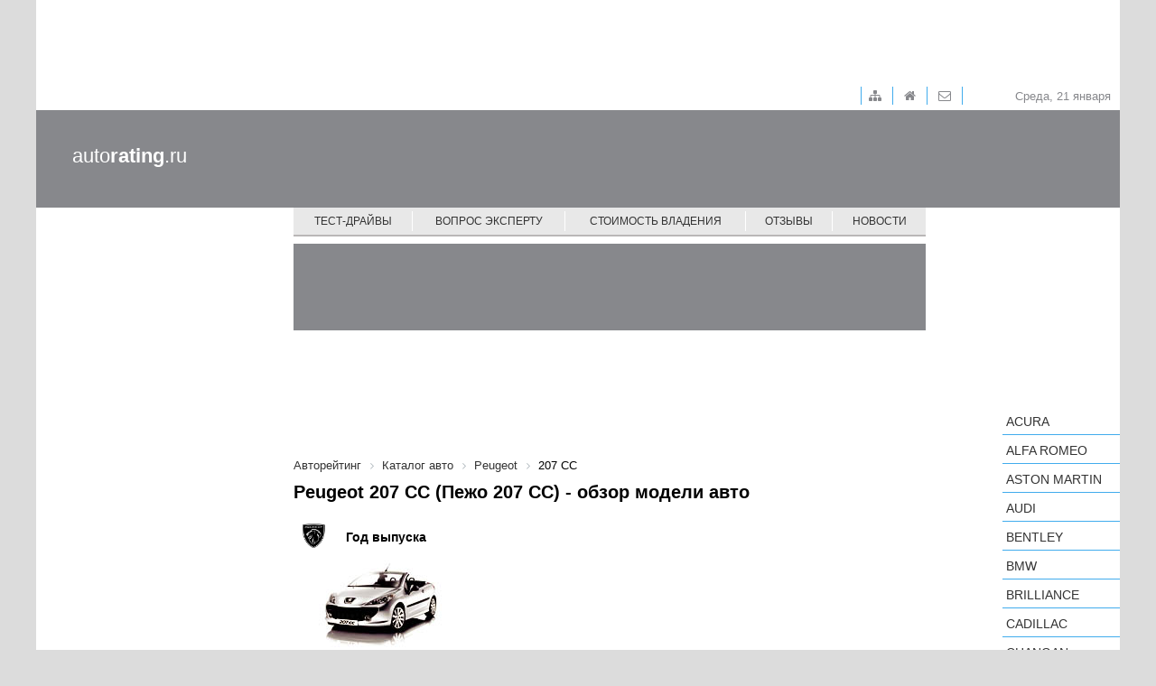

--- FILE ---
content_type: text/html; charset=UTF-8
request_url: https://autorating.ru/cars/peugeot/207-cc/
body_size: 6105
content:
<!doctype html>
<!--[if lt IE 7 ]>
<html class="ie6 ie67 ie" lang="ru">
<![endif]-->
<!--[if IE 7 ]>
<html class="ie7 ie67 ie" lang="ru">
<![endif]-->
<!--[if IE 8 ]>
<html class="ie8 ie" lang="ru">
<![endif]-->
<!--[if IE 9 ]>
<html class="ie9 ie" lang="ru">
<![endif]-->
<!--[if (gt IE 9)|!(IE)]><!-->
<html lang="ru">
<!--<![endif]-->
<head><!-- 777 -->
	<meta http-equiv="X-UA-Compatible" content="IE=edge" /> 

	<meta name="viewport" content="width=device-width,minimum-scale=1,maximum-scale=1,initial-scale=1,user-scalable=no">
	<meta property="fb:pages" content="239007769491557" />
    
	<title>Peugeot 207 CC - цена, характеристики и фото, описание модели авто</title>
	
	<link rel="icon" href="/bitrix/templates/main/images/favicon.ico" type="image/x-icon">	
	<meta http-equiv="Content-Type" content="text/html; charset=UTF-8" />
<meta name="keywords" content="Peugeot 207 CC, Пежо 207 CC, авто Peugeot 207 CC, автомобиль Peugeot 207 CC, машина Peugeot 207 CC, обзор, цена, характеристики, описание" />
<meta name="description" content="Отзывы автовладельцев, стоимость владения авто и тест-драйвы новинок автопрома. Peugeot 207 CC (Пежо 207 CC) - обзор модели авто. autoRATING.ru – ваш помощник в выборе нового автомобиля!" />
<link href="/bitrix/cache/css/s1/main/page_ab52d28f2c71c9fe118b2754ad88bc4e/page_ab52d28f2c71c9fe118b2754ad88bc4e_v1.css?17388549854171" type="text/css"  rel="stylesheet" />
<link href="/bitrix/cache/css/s1/main/template_0fce655a369254d5434b4dc5a5d4bc6f/template_0fce655a369254d5434b4dc5a5d4bc6f_v1.css?1738854970140221" type="text/css"  data-template-style="true" rel="stylesheet" />
	<meta property="fb:admins" content="100006535148274"/>
	<meta property="fb:app_id" content="124458674606516"/>

	<meta property="fb:pages" content="239007769491557" />
	

<!-- Google.analytics counter --> 
		

</head>
<body>
		<input type="hidden" id="constBRAND" value="peugeot"><input type="hidden" id="constMODEL" value="207-cc">	<div class="container">
		<div class="adv-top-stat">
			<div class="adv-geo-banner" id="TOP_HEADER_STATIC"></div>
		</div>

		<div class="adv-expand">
			<div class="adv-geo-banner" id="TOP_HEADER"></div>
			<div class="adv-geo-banner" id="TOP_HEADER_MIN"></div>
		</div>
		
		<div class="header">
		
			<div class="toolbar">

				<div id="toolbar-menu">
					
<ul class="toolbar-menu">
			<li class="toolbar-menu__item_first">
		
		<a class="fa fa-sitemap toolbar-menu__item-link" href="/map/">&nbsp;</a>
	</li>
			<li class="toolbar-menu__item">
		
		<a class="fa fa-home toolbar-menu__item-link" href="/">&nbsp;</a>
	</li>
			<li class="toolbar-menu__item">
		
		<a class="fa fa-envelope-o toolbar-menu__item-link" href="/about/">&nbsp;</a>
	</li>

</ul>
				</div>
				
				<div id="toolbar-date">
					<span>
						Среда, 21 января					</span>
				</div>
			</div>
			
			<div class="adv-geo-banner__fix adv-geo-banner__fix_header" id="HEADER"></div>
			
			<div id="logo">
									<a class="logo__text" href="/" title="Авторейтинг" >auto<strong>rating</strong>.ru</a>
							</div>
			<div id="main-menu">
				
<nav class="pushy pushy-right">
	<div class="menu-btn"></div>
	<ul class="main-menu">
						<li class="main-menu__item pushy-link">
				<a class="main-menu__link" href="/test-drive/">Тест-драйвы</a>
			</li>
							<li class="main-menu__item_separator"></li>
									<li class="main-menu__item pushy-link">
				<a class="main-menu__link" href="/expert/">Вопрос эксперту</a>
			</li>
							<li class="main-menu__item_separator"></li>
									<li class="main-menu__item pushy-link">
				<a class="main-menu__link" href="/compare_auto/">Стоимость владения</a>
			</li>
							<li class="main-menu__item_separator"></li>
									<li class="main-menu__item pushy-link">
				<a class="main-menu__link" href="/comments/">Отзывы</a>
			</li>
							<li class="main-menu__item_separator"></li>
									<li class="main-menu__item pushy-link">
				<a class="main-menu__link" href="/news/">Новости</a>
			</li>
								<li class="main-menu__item_mobile pushy-link">
				<a class="main-menu__link" href="/search/">Подобрать автомобиль</a>
			</li>
								<li class="main-menu__item_mobile pushy-link">
				<a class="main-menu__link selected" href="/cars/">Каталог авто</a>
			</li>
				</ul>
</nav>

<div class="site-overlay"></div>

			</div>
		</div>
		
		<div class="workarea">
			<div class="adv-geo-banner__fix adv-geo-banner__fix_dealers" id="CENTER_STR_LINK"></div>
			<div class="col_left">
				
				<div id="search-auto">
									</div>
		
				
				<div class="b-subscribe">
									</div>	
									
				
				<div class="adv-geo-banner" id="LEFT_SIDE_TOP"></div>
				<div class="adv-geo-banner" id="LEFT_SIDE_TOP_MOBILE"></div>
				
				<div class="adv-geo-banner" id="LEFT_SIDE_BOTTOM"></div>
				<div class="adv-geo-banner" id="LEFT_SIDE_BOTTOM_MOBILE"></div>
				
				<div class="adv-geo-banner" id="LEFT_SIDE_BOTTOM2"></div>

								<div class="adv-geo-banner" id="LEFT_SIDE_BOTTOM_200"></div>

			</div>
			<div class="col_center">
				<div class="adv-geo-banner" id="CENTER_TOP"></div>
				<div class="adv-geo-banner" id="CENTER_TOP_MOBILE"></div>
								<div id="search-auto_mobile">
									</div>
								
								
									<div id="breadcrumb">
						<link href="/bitrix/css/main/font-awesome.css?147686912628777" type="text/css" rel="stylesheet" />
<div class="breadcrumb">
			<div class="breadcrumb-item" id="breadcrumb_0" itemscope="" itemtype="http://data-vocabulary.org/Breadcrumb" itemref="breadcrumb_1">
				
				<a href="/" title="Авторейтинг" itemprop="url">
					<span itemprop="title">Авторейтинг</span>
				</a>
			</div>
			<div class="breadcrumb-item" id="breadcrumb_1" itemscope="" itemtype="http://data-vocabulary.org/Breadcrumb" itemprop="child" itemref="breadcrumb_2">
				<i class="fa fa-angle-right"></i>
				<a href="/cars/" title="Каталог авто" itemprop="url">
					<span itemprop="title">Каталог авто</span>
				</a>
			</div>
			<div class="breadcrumb-item" id="breadcrumb_2" itemscope="" itemtype="http://data-vocabulary.org/Breadcrumb" itemprop="child">
				<i class="fa fa-angle-right"></i>
				<a href="/cars/peugeot" title="Peugeot" itemprop="url">
					<span itemprop="title">Peugeot</span>
				</a>
			</div>
			<div class="breadcrumb-item">
				<i class="fa fa-angle-right"></i>
				<span>207 CC</span>
			</div><div style="clear:both"></div></div>					</div>
					<h1>Peugeot 207 CC (Пежо 207 CC) - обзор модели авто</h1>
				<div class="cars-models-years">
	<div class="cars-models-years__logo">
		<img class="cars-models-years__img" src="https://s2.autorating.ru/upload/iblock/9e7/9e77ddbadcca14f772d85448ce5d9ed7.png">
	</div>
	<div class="cars-models-years__caption">
		Год выпуска
	</div>
</div>

<input id="cntCar" type="hidden" value="1">
<div class="cars-models-list owl-carousel" id="CarGallery">
		<div class="car-item">
			<a class="car-item__link" href="/cars/peugeot/207-cc-2007/">
				<img class="car-item__img" src="https://s3.autorating.ru/upload/iblock/c7c/c7c871f9178c2251cd9bbdeba18fbd9b.jpg" alt="Peugeot 207 CC (2007)" >
				<div class="car-item__name">2007</div>
			</a>
		</div>
		</div>

	<div class="car-model-item">
		<div class="car-model-item__header">Peugeot 207 CC (2007)</div>
		<div class="">
			<ul class="car-model-menu">
				<li class="car-model-menu__item">
					<a class="car-model-menu__link" href="/cars/peugeot/207-cc-2007/#testdrive">тесты</a>
				</li>
				<li class="car-model-menu__item">
					<a class="car-model-menu__link" href="/cars/peugeot/207-cc-2007/#reviews">отзывы</a>
				</li>
				<li class="car-model-menu__item">
					<a class="car-model-menu__link" href="/cars/peugeot/207-cc-2007/#photo">фото</a>
				</li>
				<li class="car-model-menu__item">
					<a class="car-model-menu__link" href="/cars/peugeot/207-cc-2007/#news">новости</a>
				</li>
			</ul>
		</div>
		
		
		<div class="car-model-info">
			<a class="car-model-item__img-cover" href="/cars/peugeot/207-cc-2007/">
				<img class="car-model-item__img" src="https://s3.autorating.ru/upload/iblock/c7c/c7c871f9178c2251cd9bbdeba18fbd9b.jpg">
			</a>
			
			<div class="car-model-item__decr">
				<div class="car-model-year">
					<div class="car-model-year__label">
						год:
					</div>
					<div class="car-model-year__value">
						2007					</div>
				</div>
				<div class="car-model-class">
					<div class="car-model-class__label">
						класс:
					</div>
					<div class="car-model-class__value">
						Кабриолеты					</div>
				</div>
				
							</div>
		</div>
		<div class="car-model-text content">
			<p>Новый купе кабриолет Peugeot 207 CC / Пежо 207 CC сочетает в себе яркий характер спортивного купе и элегантный стиль кабриолета и не упускает ни единой возможности очаровать как женщин, так и мужчин! Мощный двигатель, спортивный характер и неповторимый стиль - все эти качества говорят о том, что перед Вами исключительный автомобиль, отвечающий всем Вашим желаниям.</p><p>С новым Peugeot 207 CC / Пежо 207 CC Ваши путешествия будут проходить в атмосфере полного комфорта и безопасности. С каждым оборотом колес...</p>		</div>
	</div>
	
		
		<div class="car-gallery">

	<div class="mp-header">
		<h2 class="mp-header__title">Фотогалерея</h2>
	</div>
	
	<ul class="imageGallery" id="imageGallery_5773">
			<li data-thumb="/upload/resize_cache/medialibrary/cdb/140_105_1/cdbfe52ce9d31c36b27eb5af1926ea4c.jpg" data-src="https://s2.autorating.ru/upload/medialibrary/cdb/cdbfe52ce9d31c36b27eb5af1926ea4c.jpg">
			<a class="thumb" href="https://s2.autorating.ru/upload/medialibrary/cdb/cdbfe52ce9d31c36b27eb5af1926ea4c.jpg">
				<img  src="https://s2.autorating.ru/upload/medialibrary/cdb/cdbfe52ce9d31c36b27eb5af1926ea4c.jpg"  alt="" title="">
			</a>
		</li>
			<li data-thumb="/upload/resize_cache/medialibrary/705/140_105_1/705d5b01b82bea7f6c3327531a32a161.jpg" data-src="https://autorating.ru/upload/medialibrary/705/705d5b01b82bea7f6c3327531a32a161.jpg">
			<a class="thumb" href="https://autorating.ru/upload/medialibrary/705/705d5b01b82bea7f6c3327531a32a161.jpg">
				<img  src="https://autorating.ru/upload/medialibrary/705/705d5b01b82bea7f6c3327531a32a161.jpg"  alt="" title="">
			</a>
		</li>
			<li data-thumb="/upload/resize_cache/medialibrary/098/140_105_1/09841d5a7e3f9e758c290be41bcfd5bf.jpg" data-src="https://autorating.ru/upload/medialibrary/098/09841d5a7e3f9e758c290be41bcfd5bf.jpg">
			<a class="thumb" href="https://autorating.ru/upload/medialibrary/098/09841d5a7e3f9e758c290be41bcfd5bf.jpg">
				<img  src="https://autorating.ru/upload/medialibrary/098/09841d5a7e3f9e758c290be41bcfd5bf.jpg"  alt="" title="">
			</a>
		</li>
			<li data-thumb="/upload/resize_cache/medialibrary/d0f/140_105_1/d0f15e7a3650d81473c37e5718559962.jpg" data-src="https://s1.autorating.ru/upload/medialibrary/d0f/d0f15e7a3650d81473c37e5718559962.jpg">
			<a class="thumb" href="https://s1.autorating.ru/upload/medialibrary/d0f/d0f15e7a3650d81473c37e5718559962.jpg">
				<img  src="https://s1.autorating.ru/upload/medialibrary/d0f/d0f15e7a3650d81473c37e5718559962.jpg"  alt="" title="">
			</a>
		</li>
			<li data-thumb="/upload/resize_cache/medialibrary/c04/140_105_1/c0408ffe3967affa1fab90cc4d45f0ab.jpg" data-src="https://s1.autorating.ru/upload/medialibrary/c04/c0408ffe3967affa1fab90cc4d45f0ab.jpg">
			<a class="thumb" href="https://s1.autorating.ru/upload/medialibrary/c04/c0408ffe3967affa1fab90cc4d45f0ab.jpg">
				<img  src="https://s1.autorating.ru/upload/medialibrary/c04/c0408ffe3967affa1fab90cc4d45f0ab.jpg"  alt="" title="">
			</a>
		</li>
			<li data-thumb="/upload/resize_cache/medialibrary/9da/140_105_1/9da48d5e9540deb6caf7ce84d7a8592d.jpg" data-src="https://s2.autorating.ru/upload/medialibrary/9da/9da48d5e9540deb6caf7ce84d7a8592d.jpg">
			<a class="thumb" href="https://s2.autorating.ru/upload/medialibrary/9da/9da48d5e9540deb6caf7ce84d7a8592d.jpg">
				<img  src="https://s2.autorating.ru/upload/medialibrary/9da/9da48d5e9540deb6caf7ce84d7a8592d.jpg"  alt="" title="">
			</a>
		</li>
			<li data-thumb="/upload/resize_cache/medialibrary/fae/140_105_1/fae464cd6bef745c0bf51fb5de74e940.jpg" data-src="https://s2.autorating.ru/upload/medialibrary/fae/fae464cd6bef745c0bf51fb5de74e940.jpg">
			<a class="thumb" href="https://s2.autorating.ru/upload/medialibrary/fae/fae464cd6bef745c0bf51fb5de74e940.jpg">
				<img  src="https://s2.autorating.ru/upload/medialibrary/fae/fae464cd6bef745c0bf51fb5de74e940.jpg"  alt="" title="">
			</a>
		</li>
			<li data-thumb="/upload/resize_cache/medialibrary/8cf/140_105_1/8cf767ef1ebc91dd25a5f77757e9e749.jpg" data-src="https://s3.autorating.ru/upload/medialibrary/8cf/8cf767ef1ebc91dd25a5f77757e9e749.jpg">
			<a class="thumb" href="https://s3.autorating.ru/upload/medialibrary/8cf/8cf767ef1ebc91dd25a5f77757e9e749.jpg">
				<img  src="https://s3.autorating.ru/upload/medialibrary/8cf/8cf767ef1ebc91dd25a5f77757e9e749.jpg"  alt="" title="">
			</a>
		</li>
			<li data-thumb="/upload/resize_cache/medialibrary/be9/140_105_1/be9ad1ee5e0cf825725e89063f66fe57.jpg" data-src="https://autorating.ru/upload/medialibrary/be9/be9ad1ee5e0cf825725e89063f66fe57.jpg">
			<a class="thumb" href="https://autorating.ru/upload/medialibrary/be9/be9ad1ee5e0cf825725e89063f66fe57.jpg">
				<img  src="https://autorating.ru/upload/medialibrary/be9/be9ad1ee5e0cf825725e89063f66fe57.jpg"  alt="" title="">
			</a>
		</li>
			<li data-thumb="/upload/resize_cache/medialibrary/228/140_105_1/228528bfed03ad4025c2bdda1f05c40c.jpg" data-src="https://autorating.ru/upload/medialibrary/228/228528bfed03ad4025c2bdda1f05c40c.jpg">
			<a class="thumb" href="https://autorating.ru/upload/medialibrary/228/228528bfed03ad4025c2bdda1f05c40c.jpg">
				<img  src="https://autorating.ru/upload/medialibrary/228/228528bfed03ad4025c2bdda1f05c40c.jpg"  alt="" title="">
			</a>
		</li>
			<li data-thumb="/upload/resize_cache/medialibrary/dbe/140_105_1/dbeafd38fc9f757a2e4368855a40194d.jpg" data-src="https://s2.autorating.ru/upload/medialibrary/dbe/dbeafd38fc9f757a2e4368855a40194d.jpg">
			<a class="thumb" href="https://s2.autorating.ru/upload/medialibrary/dbe/dbeafd38fc9f757a2e4368855a40194d.jpg">
				<img  src="https://s2.autorating.ru/upload/medialibrary/dbe/dbeafd38fc9f757a2e4368855a40194d.jpg"  alt="" title="">
			</a>
		</li>
		</ul>

</div>
		




								
				<div class="adv-geo-banner" id="CENTER_BOTTOM"></div>
				<div class="adv-geo-banner" id="CENTER_BOTTOM_MOBILE"></div>
			</div>
			<div class="col_right">
				<div class="adv-geo-banner" id="RIGHT_SIDE_TOP"></div>
				<div id="catalog_cars">
					<ul class="catalog-cars">
	<li class="catalog-cars__item">
		<a class="catalog-cars__brand-name"
			href="/cars/acura/" 
			data-id="17850" 
			data-code="acura">Acura</a><ul class="catalog-cars-submenu" style="display: none;"></ul>	</li>
	<li class="catalog-cars__item">
		<a class="catalog-cars__brand-name"
			href="/cars/alfa-romeo/" 
			data-id="17851" 
			data-code="alfa-romeo">Alfa Romeo</a><ul class="catalog-cars-submenu" style="display: none;"></ul>	</li>
	<li class="catalog-cars__item">
		<a class="catalog-cars__brand-name"
			href="/cars/aston-martin/" 
			data-id="17902" 
			data-code="aston-martin">Aston Martin</a><ul class="catalog-cars-submenu" style="display: none;"></ul>	</li>
	<li class="catalog-cars__item">
		<a class="catalog-cars__brand-name"
			href="/cars/audi/" 
			data-id="17855" 
			data-code="audi">Audi</a><ul class="catalog-cars-submenu" style="display: none;"></ul>	</li>
	<li class="catalog-cars__item">
		<a class="catalog-cars__brand-name"
			href="/cars/bentley/" 
			data-id="17857" 
			data-code="bentley">Bentley</a><ul class="catalog-cars-submenu" style="display: none;"></ul>	</li>
	<li class="catalog-cars__item">
		<a class="catalog-cars__brand-name"
			href="/cars/bmw/" 
			data-id="17856" 
			data-code="bmw">BMW</a><ul class="catalog-cars-submenu" style="display: none;"></ul>	</li>
	<li class="catalog-cars__item">
		<a class="catalog-cars__brand-name"
			href="/cars/brilliance/" 
			data-id="17901" 
			data-code="brilliance">Brilliance</a><ul class="catalog-cars-submenu" style="display: none;"></ul>	</li>
	<li class="catalog-cars__item">
		<a class="catalog-cars__brand-name"
			href="/cars/cadillac/" 
			data-id="17858" 
			data-code="cadillac">Cadillac</a><ul class="catalog-cars-submenu" style="display: none;"></ul>	</li>
	<li class="catalog-cars__item">
		<a class="catalog-cars__brand-name"
			href="/cars/changan/" 
			data-id="17907" 
			data-code="changan">Changan</a><ul class="catalog-cars-submenu" style="display: none;"></ul>	</li>
	<li class="catalog-cars__item">
		<a class="catalog-cars__brand-name"
			href="/cars/chery/" 
			data-id="17893" 
			data-code="chery">Chery</a><ul class="catalog-cars-submenu" style="display: none;"></ul>	</li>
	<li class="catalog-cars__item">
		<a class="catalog-cars__brand-name"
			href="/cars/chevrolet/" 
			data-id="17859" 
			data-code="chevrolet">Chevrolet</a><ul class="catalog-cars-submenu" style="display: none;"></ul>	</li>
	<li class="catalog-cars__item">
		<a class="catalog-cars__brand-name"
			href="/cars/chrysler/" 
			data-id="17860" 
			data-code="chrysler">Chrysler</a><ul class="catalog-cars-submenu" style="display: none;"></ul>	</li>
	<li class="catalog-cars__item">
		<a class="catalog-cars__brand-name"
			href="/cars/citroen/" 
			data-id="17861" 
			data-code="citroen">Citroen</a><ul class="catalog-cars-submenu" style="display: none;"></ul>	</li>
	<li class="catalog-cars__item">
		<a class="catalog-cars__brand-name"
			href="/cars/daewoo/" 
			data-id="17883" 
			data-code="daewoo">Daewoo</a><ul class="catalog-cars-submenu" style="display: none;"></ul>	</li>
	<li class="catalog-cars__item">
		<a class="catalog-cars__brand-name"
			href="/cars/datsun/" 
			data-id="17909" 
			data-code="datsun">Datsun</a><ul class="catalog-cars-submenu" style="display: none;"></ul>	</li>
	<li class="catalog-cars__item">
		<a class="catalog-cars__brand-name"
			href="/cars/dodge/" 
			data-id="17892" 
			data-code="dodge">Dodge</a><ul class="catalog-cars-submenu" style="display: none;"></ul>	</li>
	<li class="catalog-cars__item">
		<a class="catalog-cars__brand-name"
			href="/cars/dongfeng/" 
			data-id="17991" 
			data-code="dongfeng">Dongfeng</a><ul class="catalog-cars-submenu" style="display: none;"></ul>	</li>
	<li class="catalog-cars__item">
		<a class="catalog-cars__brand-name"
			href="/cars/ds/" 
			data-id="19047" 
			data-code="ds">DS</a><ul class="catalog-cars-submenu" style="display: none;"></ul>	</li>
	<li class="catalog-cars__item">
		<a class="catalog-cars__brand-name"
			href="/cars/faw/" 
			data-id="17891" 
			data-code="faw">FAW</a><ul class="catalog-cars-submenu" style="display: none;"></ul>	</li>
	<li class="catalog-cars__item">
		<a class="catalog-cars__brand-name"
			href="/cars/ferrari/" 
			data-id="17887" 
			data-code="ferrari">Ferrari</a><ul class="catalog-cars-submenu" style="display: none;"></ul>	</li>
	<li class="catalog-cars__item">
		<a class="catalog-cars__brand-name"
			href="/cars/fiat/" 
			data-id="17862" 
			data-code="fiat">FIAT</a><ul class="catalog-cars-submenu" style="display: none;"></ul>	</li>
	<li class="catalog-cars__item">
		<a class="catalog-cars__brand-name"
			href="/cars/ford/" 
			data-id="17849" 
			data-code="ford">Ford</a><ul class="catalog-cars-submenu" style="display: none;"></ul>	</li>
	<li class="catalog-cars__item">
		<a class="catalog-cars__brand-name"
			href="/cars/foton/" 
			data-id="19298" 
			data-code="foton">Foton</a><ul class="catalog-cars-submenu" style="display: none;"></ul>	</li>
	<li class="catalog-cars__item">
		<a class="catalog-cars__brand-name"
			href="/cars/geely/" 
			data-id="17899" 
			data-code="geely">Geely</a><ul class="catalog-cars-submenu" style="display: none;"></ul>	</li>
	<li class="catalog-cars__item">
		<a class="catalog-cars__brand-name"
			href="/cars/genesis/" 
			data-id="19102" 
			data-code="genesis">Genesis</a><ul class="catalog-cars-submenu" style="display: none;"></ul>	</li>
	<li class="catalog-cars__item">
		<a class="catalog-cars__brand-name"
			href="/cars/great-wall/" 
			data-id="17890" 
			data-code="great-wall">Great Wall</a><ul class="catalog-cars-submenu" style="display: none;"></ul>	</li>
	<li class="catalog-cars__item">
		<a class="catalog-cars__brand-name"
			href="/cars/haima/" 
			data-id="17906" 
			data-code="haima">Haima</a><ul class="catalog-cars-submenu" style="display: none;"></ul>	</li>
	<li class="catalog-cars__item">
		<a class="catalog-cars__brand-name"
			href="/cars/haval/" 
			data-id="19164" 
			data-code="haval">Haval</a><ul class="catalog-cars-submenu" style="display: none;"></ul>	</li>
	<li class="catalog-cars__item">
		<a class="catalog-cars__brand-name"
			href="/cars/hawtai/" 
			data-id="19548" 
			data-code="hawtai">Hawtai</a><ul class="catalog-cars-submenu" style="display: none;"></ul>	</li>
	<li class="catalog-cars__item">
		<a class="catalog-cars__brand-name"
			href="/cars/honda/" 
			data-id="17863" 
			data-code="honda">Honda</a><ul class="catalog-cars-submenu" style="display: none;"></ul>	</li>
	<li class="catalog-cars__item">
		<a class="catalog-cars__brand-name"
			href="/cars/hower/" 
			data-id="19472" 
			data-code="hower">Hower</a><ul class="catalog-cars-submenu" style="display: none;"></ul>	</li>
	<li class="catalog-cars__item">
		<a class="catalog-cars__brand-name"
			href="/cars/hyundai/" 
			data-id="17903" 
			data-code="hyundai">Hyundai</a><ul class="catalog-cars-submenu" style="display: none;"></ul>	</li>
	<li class="catalog-cars__item">
		<a class="catalog-cars__brand-name"
			href="/cars/infiniti/" 
			data-id="17895" 
			data-code="infiniti">Infiniti</a><ul class="catalog-cars-submenu" style="display: none;"></ul>	</li>
	<li class="catalog-cars__item">
		<a class="catalog-cars__brand-name"
			href="/cars/isuzu/" 
			data-id="19135" 
			data-code="isuzu">Isuzu</a><ul class="catalog-cars-submenu" style="display: none;"></ul>	</li>
	<li class="catalog-cars__item">
		<a class="catalog-cars__brand-name"
			href="/cars/jaguar/" 
			data-id="17865" 
			data-code="jaguar">Jaguar</a><ul class="catalog-cars-submenu" style="display: none;"></ul>	</li>
	<li class="catalog-cars__item">
		<a class="catalog-cars__brand-name"
			href="/cars/jeep/" 
			data-id="17866" 
			data-code="jeep">Jeep</a><ul class="catalog-cars-submenu" style="display: none;"></ul>	</li>
	<li class="catalog-cars__item">
		<a class="catalog-cars__brand-name"
			href="/cars/kia/" 
			data-id="17867" 
			data-code="kia">KIA</a><ul class="catalog-cars-submenu" style="display: none;"></ul>	</li>
	<li class="catalog-cars__item">
		<a class="catalog-cars__brand-name"
			href="/cars/lada/" 
			data-id="17904" 
			data-code="lada">LADA</a><ul class="catalog-cars-submenu" style="display: none;"></ul>	</li>
	<li class="catalog-cars__item">
		<a class="catalog-cars__brand-name"
			href="/cars/lamborghini/" 
			data-id="17894" 
			data-code="lamborghini">Lamborghini</a><ul class="catalog-cars-submenu" style="display: none;"></ul>	</li>
	<li class="catalog-cars__item">
		<a class="catalog-cars__brand-name"
			href="/cars/land-rover/" 
			data-id="17868" 
			data-code="land-rover">Land Rover</a><ul class="catalog-cars-submenu" style="display: none;"></ul>	</li>
	<li class="catalog-cars__item">
		<a class="catalog-cars__brand-name"
			href="/cars/lexus/" 
			data-id="17869" 
			data-code="lexus">Lexus</a><ul class="catalog-cars-submenu" style="display: none;"></ul>	</li>
	<li class="catalog-cars__item">
		<a class="catalog-cars__brand-name"
			href="/cars/lifan/" 
			data-id="17900" 
			data-code="lifan">LIFAN</a><ul class="catalog-cars-submenu" style="display: none;"></ul>	</li>
	<li class="catalog-cars__item">
		<a class="catalog-cars__brand-name"
			href="/cars/lotus/" 
			data-id="17889" 
			data-code="lotus">Lotus</a><ul class="catalog-cars-submenu" style="display: none;"></ul>	</li>
	<li class="catalog-cars__item">
		<a class="catalog-cars__brand-name"
			href="/cars/luxgen/" 
			data-id="17908" 
			data-code="luxgen">Luxgen </a><ul class="catalog-cars-submenu" style="display: none;"></ul>	</li>
	<li class="catalog-cars__item">
		<a class="catalog-cars__brand-name"
			href="/cars/maserati/" 
			data-id="17896" 
			data-code="maserati">Maserati</a><ul class="catalog-cars-submenu" style="display: none;"></ul>	</li>
	<li class="catalog-cars__item">
		<a class="catalog-cars__brand-name"
			href="/cars/mazda/" 
			data-id="17870" 
			data-code="mazda">Mazda</a><ul class="catalog-cars-submenu" style="display: none;"></ul>	</li>
	<li class="catalog-cars__item">
		<a class="catalog-cars__brand-name"
			href="/cars/mercedes-benz/" 
			data-id="17871" 
			data-code="mercedes-benz">Mercedes-Benz</a><ul class="catalog-cars-submenu" style="display: none;"></ul>	</li>
	<li class="catalog-cars__item">
		<a class="catalog-cars__brand-name"
			href="/cars/mini/" 
			data-id="17872" 
			data-code="mini">MINI</a><ul class="catalog-cars-submenu" style="display: none;"></ul>	</li>
	<li class="catalog-cars__item">
		<a class="catalog-cars__brand-name"
			href="/cars/mitsubishi/" 
			data-id="17873" 
			data-code="mitsubishi">Mitsubishi</a><ul class="catalog-cars-submenu" style="display: none;"></ul>	</li>
	<li class="catalog-cars__item">
		<a class="catalog-cars__brand-name"
			href="/cars/nissan/" 
			data-id="17874" 
			data-code="nissan">Nissan</a><ul class="catalog-cars-submenu" style="display: none;"></ul>	</li>
	<li class="catalog-cars__item">
		<a class="catalog-cars__brand-name"
			href="/cars/opel/" 
			data-id="17875" 
			data-code="opel">Opel</a><ul class="catalog-cars-submenu" style="display: none;"></ul>	</li>
	<li class="catalog-cars__item">
		<a class="catalog-cars__brand-name current"
			href="/cars/peugeot/" 
			data-id="17876" 
			data-code="peugeot">Peugeot</a><ul class="catalog-cars-submenu show">
					<li>
						<a href="/cars/peugeot/" class="current catalog-cars-submenu__models-header">Все модели:</a>
					</li>			
<li><a class="catalog-cars-submenu__link" href="/cars/peugeot/1007/">1007</a></li><li><a class="catalog-cars-submenu__link" href="/cars/peugeot/107/">107</a></li><li><a class="catalog-cars-submenu__link" href="/cars/peugeot/107-5d/">107 5D</a></li><li><a class="catalog-cars-submenu__link" href="/cars/peugeot/2008/">2008</a></li><li><a class="catalog-cars-submenu__link" href="/cars/peugeot/206/">206</a></li><li><a class="catalog-cars-submenu__link" href="/cars/peugeot/206-cc/">206 CC</a></li><li><a class="catalog-cars-submenu__link" href="/cars/peugeot/206-sedan/">206 Sedan</a></li><li><a class="catalog-cars-submenu__link" href="/cars/peugeot/206-sw/">206 SW</a></li><li><a class="catalog-cars-submenu__link" href="/cars/peugeot/207/">207</a></li><li><span class="catalog-cars-submenu__link current">207 CC</span></li><li><a class="catalog-cars-submenu__link" href="/cars/peugeot/207-rc/">207 RC</a></li><li><a class="catalog-cars-submenu__link" href="/cars/peugeot/208/">208</a></li><li><a class="catalog-cars-submenu__link" href="/cars/peugeot/208-5d/">208 5D</a></li><li><a class="catalog-cars-submenu__link" href="/cars/peugeot/3008/">3008</a></li><li><a class="catalog-cars-submenu__link" href="/cars/peugeot/301/">301</a></li><li><a class="catalog-cars-submenu__link" href="/cars/peugeot/307/">307</a></li><li><a class="catalog-cars-submenu__link" href="/cars/peugeot/307-sw/">307 SW</a></li><li><a class="catalog-cars-submenu__link" href="/cars/peugeot/308/">308</a></li><li><a class="catalog-cars-submenu__link" href="/cars/peugeot/308-cc/">308 CC</a></li><li><a class="catalog-cars-submenu__link" href="/cars/peugeot/308-sw/">308 SW</a></li><li><a class="catalog-cars-submenu__link" href="/cars/peugeot/4007/">4007</a></li><li><a class="catalog-cars-submenu__link" href="/cars/peugeot/4008/">4008</a></li><li><a class="catalog-cars-submenu__link" href="/cars/peugeot/407/">407</a></li><li><a class="catalog-cars-submenu__link" href="/cars/peugeot/407-coupe/">407 Coupe</a></li><li><a class="catalog-cars-submenu__link" href="/cars/peugeot/407-sw/">407 SW</a></li><li><a class="catalog-cars-submenu__link" href="/cars/peugeot/408/">408</a></li><li><a class="catalog-cars-submenu__link" href="/cars/peugeot/5008/">5008</a></li><li><a class="catalog-cars-submenu__link" href="/cars/peugeot/508/">508</a></li><li><a class="catalog-cars-submenu__link" href="/cars/peugeot/607/">607</a></li><li><a class="catalog-cars-submenu__link" href="/cars/peugeot/807/">807</a></li><li><a class="catalog-cars-submenu__link" href="/cars/peugeot/boxer/">Boxer</a></li><li><a class="catalog-cars-submenu__link" href="/cars/peugeot/partner/">Partner</a></li><li><a class="catalog-cars-submenu__link" href="/cars/peugeot/rcz/">RCZ</a></li><li><a class="catalog-cars-submenu__link" href="/cars/peugeot/traveller/">Traveller</a></li>
		
		</ul>	</li>
	<li class="catalog-cars__item">
		<a class="catalog-cars__brand-name"
			href="/cars/porsche/" 
			data-id="17886" 
			data-code="porsche">Porsche</a><ul class="catalog-cars-submenu" style="display: none;"></ul>	</li>
	<li class="catalog-cars__item">
		<a class="catalog-cars__brand-name"
			href="/cars/ravon/" 
			data-id="18040" 
			data-code="ravon">Ravon</a><ul class="catalog-cars-submenu" style="display: none;"></ul>	</li>
	<li class="catalog-cars__item">
		<a class="catalog-cars__brand-name"
			href="/cars/renault/" 
			data-id="17877" 
			data-code="renault">Renault</a><ul class="catalog-cars-submenu" style="display: none;"></ul>	</li>
	<li class="catalog-cars__item">
		<a class="catalog-cars__brand-name"
			href="/cars/rolls-royce/" 
			data-id="17878" 
			data-code="rolls-royce">Rolls-Royce</a><ul class="catalog-cars-submenu" style="display: none;"></ul>	</li>
	<li class="catalog-cars__item">
		<a class="catalog-cars__brand-name"
			href="/cars/seat/" 
			data-id="17915" 
			data-code="seat">SEAT</a><ul class="catalog-cars-submenu" style="display: none;"></ul>	</li>
	<li class="catalog-cars__item">
		<a class="catalog-cars__brand-name"
			href="/cars/skoda/" 
			data-id="17879" 
			data-code="skoda">Skoda</a><ul class="catalog-cars-submenu" style="display: none;"></ul>	</li>
	<li class="catalog-cars__item">
		<a class="catalog-cars__brand-name"
			href="/cars/smart/" 
			data-id="17905" 
			data-code="smart">smart</a><ul class="catalog-cars-submenu" style="display: none;"></ul>	</li>
	<li class="catalog-cars__item">
		<a class="catalog-cars__brand-name"
			href="/cars/ssangyong/" 
			data-id="17888" 
			data-code="ssangyong">SsangYong</a><ul class="catalog-cars-submenu" style="display: none;"></ul>	</li>
	<li class="catalog-cars__item">
		<a class="catalog-cars__brand-name"
			href="/cars/subaru/" 
			data-id="17880" 
			data-code="subaru">Subaru</a><ul class="catalog-cars-submenu" style="display: none;"></ul>	</li>
	<li class="catalog-cars__item">
		<a class="catalog-cars__brand-name"
			href="/cars/suzuki/" 
			data-id="17881" 
			data-code="suzuki">Suzuki</a><ul class="catalog-cars-submenu" style="display: none;"></ul>	</li>
	<li class="catalog-cars__item">
		<a class="catalog-cars__brand-name"
			href="/cars/tagaz/" 
			data-id="17864" 
			data-code="tagaz">TagAZ</a><ul class="catalog-cars-submenu" style="display: none;"></ul>	</li>
	<li class="catalog-cars__item">
		<a class="catalog-cars__brand-name"
			href="/cars/tesla/" 
			data-id="19597" 
			data-code="tesla">Tesla</a><ul class="catalog-cars-submenu" style="display: none;"></ul>	</li>
	<li class="catalog-cars__item">
		<a class="catalog-cars__brand-name"
			href="/cars/toyota/" 
			data-id="17882" 
			data-code="toyota">Toyota</a><ul class="catalog-cars-submenu" style="display: none;"></ul>	</li>
	<li class="catalog-cars__item">
		<a class="catalog-cars__brand-name"
			href="/cars/uaz/" 
			data-id="17897" 
			data-code="uaz">UAZ</a><ul class="catalog-cars-submenu" style="display: none;"></ul>	</li>
	<li class="catalog-cars__item">
		<a class="catalog-cars__brand-name"
			href="/cars/volkswagen/" 
			data-id="17884" 
			data-code="volkswagen">Volkswagen</a><ul class="catalog-cars-submenu" style="display: none;"></ul>	</li>
	<li class="catalog-cars__item">
		<a class="catalog-cars__brand-name"
			href="/cars/volvo/" 
			data-id="17885" 
			data-code="volvo">Volvo</a><ul class="catalog-cars-submenu" style="display: none;"></ul>	</li>
	<li class="catalog-cars__item">
		<a class="catalog-cars__brand-name"
			href="/cars/zaz/" 
			data-id="17898" 
			data-code="zaz">ZAZ</a><ul class="catalog-cars-submenu" style="display: none;"></ul>	</li>
</ul>				</div>
				<div class="adv-geo-banner" id="RIGHT_SIDE_BOTTOM"></div>
			</div>
			<div class="clear"></div>
		</div>
		<div id="footer">
			<div id="bottom-menu">
				

	<ul class="bottom-menu">
			<li class="bottom-menu__item">
			<a class="bottom-menu__link" href="/test-drive/">Тест-драйвы</a>
		</li>
				<li class="bottom-menu__item_separator"></li>
					<li class="bottom-menu__item">
			<a class="bottom-menu__link" href="/expert/">Вопрос-эксперту</a>
		</li>
				<li class="bottom-menu__item_separator"></li>
					<li class="bottom-menu__item">
			<a class="bottom-menu__link" href="/compare_auto/">Стоимость владения</a>
		</li>
				<li class="bottom-menu__item_separator"></li>
					<li class="bottom-menu__item">
			<a class="bottom-menu__link" href="/comments/">Отзывы</a>
		</li>
				<li class="bottom-menu__item_separator"></li>
					<li class="bottom-menu__item">
			<a class="bottom-menu__link" href="/news/">Новости</a>
		</li>
				<li class="bottom-menu__item_separator"></li>
					<li class="bottom-menu__item">
			<a class="bottom-menu__link" href="/autoshow/">Новинки</a>
		</li>
				<li class="bottom-menu__item_separator"></li>
					<li class="bottom-menu__item">
			<a class="bottom-menu__link" href="/search/">Подбери идеальный автомобиль</a>
		</li>
		</ul>



			</div>
			<div id="bottom-menu-add">
							</div>
			<div id="copyright">
							</div>
			<div id="socnet-group">
							</div>
		</div>
	</div>
	
	
<script type="text/javascript"  src="/bitrix/cache/js/s1/main/template_67265294913059e6e5246c392ed38a55/template_67265294913059e6e5246c392ed38a55_v1.js?1738854970541960"></script>
<script type="text/javascript"  src="/bitrix/cache/js/s1/main/page_83dc93af7ed02d10a35fefc7568422e0/page_83dc93af7ed02d10a35fefc7568422e0_v1.js?17388549851803"></script>
<script type="text/javascript">var _ba = _ba || []; _ba.push(["aid", "9e354f64456227aa039cf72512a15112"]); _ba.push(["host", "autorating.ru"]); (function() {var ba = document.createElement("script"); ba.type = "text/javascript"; ba.async = true;ba.src = (document.location.protocol == "https:" ? "https://" : "http://") + "bitrix.info/ba.js";var s = document.getElementsByTagName("script")[0];s.parentNode.insertBefore(ba, s);})();</script>


<script>
	  (function(i,s,o,g,r,a,m){i['GoogleAnalyticsObject']=r;i[r]=i[r]||function(){
	  (i[r].q=i[r].q||[]).push(arguments)},i[r].l=1*new Date();a=s.createElement(o),
	  m=s.getElementsByTagName(o)[0];a.async=1;a.src=g;m.parentNode.insertBefore(a,m)
	  })(window,document,'script','https://www.google-analytics.com/analytics.js','ga');

	  ga('create', 'UA-6159190-4', 'auto');
	  ga('require', 'displayfeatures');	  
	  ga('send', 'pageview');

	</script>
</body>
</html>

--- FILE ---
content_type: text/css
request_url: https://autorating.ru/bitrix/cache/css/s1/main/page_ab52d28f2c71c9fe118b2754ad88bc4e/page_ab52d28f2c71c9fe118b2754ad88bc4e_v1.css?17388549854171
body_size: 1079
content:


/* Start:/bitrix/templates/main/components/scid/catalog.section.list/cars-models-years/style.css?14806246443416*/
.cars-models-years__logo
{
	display: inline-block;
	height:44px;
	padding:10px 10px 10px 0;
	box-sizing: border-box;
	vertical-align: middle;
}

.cars-models-years__img
{
	width:44px;
}

.cars-models-years__caption
{
	font-size:14px;
	font-weight:bold;
	display: inline-block;
	height:44px;
	padding:20px 10px 10px 0;
	box-sizing: border-box;
	vertical-align: middle;
}

/**/
.car-item{
	display: inline-block;
	width: 150px;
	margin: 10px 20px;
	position: relative;
	box-sizing: border-box;
	height: 144px;
	overflow: hidden;
	
}

.car-item__link
{
	text-decoration:none;
}

.car-item__name
{
	padding:4px 10px 10px;
	color:#333333;
	text-align:center;
}

.car-item__img
{
	width: 100%;
	border-bottom:3px solid transparent;
}

.car-item__link:hover  .car-item__img
{
	border-bottom:3px solid #41aced
}

.car-model-item{
	
}
.car-model-item__header{
	font-size: 16px;
    line-height: 22px;
    font-weight: bold;
    padding: 10px 0;
}
.car-model-menu{
	list-style: none;
    margin: 0;
    padding: 0;
    background-color: #87888C;
    height: 30px;
    border-top: 2px solid #f1f1f2;
    position: relative;
    display: table;
    width: 100%;
}
.car-model-menu__item{
	display: table-cell;
    text-align: center;
    vertical-align: middle;
}
.car-model-menu__link{
	display:block;
	color: #FFFFFF;
    text-decoration: none; 
    text-transform: uppercase;
    font-size: 13px;
}
.car-model-menu__item:hover, .car-model-menu__link:hover{
	background-color: #e8e8e8;
	color:#333333;
}

/**/
.car-model-info{
	font-size:0px;
	padding-left: 260px;
	position:relative;
}
.car-model-item__img-cover{
	position: absolute;
	display: block; 
	width: 250px;
	height:150px;
	overflow:hidden;
	left:0;
	top:0;
	
}
.car-model-item__decr{
	display: block;
	width:100%;
	height:150px;
	font-size:14px;
	padding-top:40px;
	box-sizing:border-box;
}

.car-model-year{
	display: block;
	width:100%;
	padding-left:60px;
	box-sizing:border-box;
	position:relative;
	padding-bottom:10px;
}
.car-model-year__label{
	position: absolute;
	display: block; 
	width: 60px;
	height:20px;
	line-height:20px;
	overflow:hidden;
	left:0;
	top:0;
}
.car-model-year__value{
	width:100%;
	font-weight: bold;
	color:#41aced;
}

.car-model-class{
	display: block;
	width:100%;
	padding-left:60px;
	box-sizing:border-box;
	position:relative;
	padding-bottom:10px;
}

.car-model-class__label{
	position: absolute;
	display: block; 
	width: 60px;
	height:20px;
	line-height:20px;
	overflow:hidden;
	left:0;
	top:0;
}
.car-model-class__value{
	width:100%;
	font-weight: bold;
	color:#41aced;
}

.car-model-price{
	display: block;
	width:100%;
	padding-left:60px;
	box-sizing:border-box;
	position:relative;
}

.car-model-price__label{
	position: absolute;
	display: block; 
	width: 60px;
	height:20px;
	line-height:20px;
	overflow:hidden;
	left:0;
	top:0;
}
.car-model-price__value{
	width:100%;
	font-weight: bold;
	color:#41aced;
}

.car-model-descr 
{
	font-size:14px;
}

@media screen and (max-width: 870px){
	.car-model-info{
		padding-left: 0px;
		position:relative;
		margin: 0 auto;
		width:250px;
	}
	
	.car-model-item__img-cover{
		position:relative;
	}
	
	.car-model-item__decr {
		padding-top: 10px;
		height: 100px
	}
}
/* End */


/* Start:/bitrix/templates/main/components/scid/medialib.list/gallery/style.css?1481266919319*/
.car-gallery{
	padding:10px 0;
}

.thumb {
    overflow: hidden;
    background: #e2e2e2;
   
    vertical-align: middle;
    font-size: 0;
    line-height: 0;
    text-decoration: none !important;
    /*display: block;*/
}

.thumb img {
    max-width: 100%;
	
    margin: 0 auto;
    display: block;
    width: 100%;
}
/* End */
/* /bitrix/templates/main/components/scid/catalog.section.list/cars-models-years/style.css?14806246443416 */
/* /bitrix/templates/main/components/scid/medialib.list/gallery/style.css?1481266919319 */


--- FILE ---
content_type: application/javascript
request_url: https://autorating.ru/bitrix/cache/js/s1/main/page_83dc93af7ed02d10a35fefc7568422e0/page_83dc93af7ed02d10a35fefc7568422e0_v1.js?17388549851803
body_size: 702
content:

; /* Start:"a:4:{s:4:"full";s:101:"/bitrix/templates/main/components/scid/catalog.section.list/cars-models-years/script.js?1481521786597";s:6:"source";s:87:"/bitrix/templates/main/components/scid/catalog.section.list/cars-models-years/script.js";s:3:"min";s:0:"";s:3:"map";s:0:"";}"*/
$(document).ready(function(){
	var cntCar = $("#cntCar").val();
	var loop0 = false;
	var loop1023 = false;
	
	if (cntCar > 3  )
	{
		loop0 = true;
		loop1023 = true;
	} else if ( cntCar > 2)
	{
		loop0 = true;
		loop1023 = false;
	}
	
	$('#CarGallery').owlCarousel({
		margin:1,
		
		loop:true,
		autoWidth:true,
		center: true,
		items:3,
		merge:true,

		nav:true,
		navText:["",""],
		info:true,

		
		responsive:{
			0:{
				loop:loop0,
				center: true,
				items:3
			},
			1023:{
				loop:loop1023,
				center: false,
				items:3
			}
		}

	});
})
/* End */
;
; /* Start:"a:4:{s:4:"full";s:84:"/bitrix/templates/main/components/scid/medialib.list/gallery/script.js?1480453247444";s:6:"source";s:70:"/bitrix/templates/main/components/scid/medialib.list/gallery/script.js";s:3:"min";s:0:"";s:3:"map";s:0:"";}"*/
$(document).ready(function() {
	$('.imageGallery').each(function(){
		var id = $(this).attr('id');
		console.log(id);
		$(this).lightSlider({
			gallery:true,
			item:1,
			thumbItem:5,
			loop: true,
			responsive: [
			  {
				  breakpoint: 800,
				  settings: {
					  thumbItem:3
				  }
			  }
			],
			onSliderLoad: function(el) {
				el.lightGallery({
					selector: '#'+id+' .lslide'
				});
			}
		});
	})
}); 
/* End */
;; /* /bitrix/templates/main/components/scid/catalog.section.list/cars-models-years/script.js?1481521786597*/
; /* /bitrix/templates/main/components/scid/medialib.list/gallery/script.js?1480453247444*/
